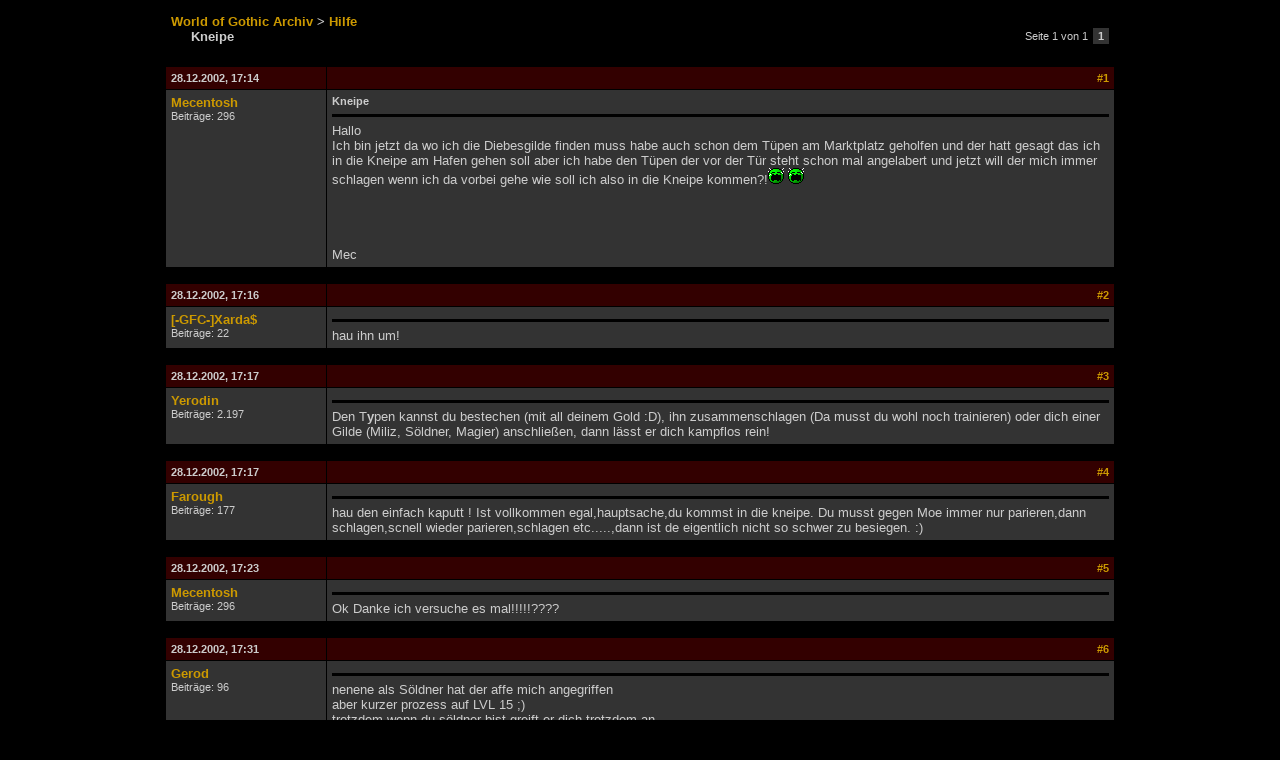

--- FILE ---
content_type: text/html
request_url: http://forenarchiv.worldofplayers.de/thread.php?id=191253&post=334058
body_size: 3237
content:

<!DOCTYPE HTML PUBLIC "-//W3C//DTD HTML 4.01 Transitional//EN" "http://www.w3.org/TR/html4/loose.dtd">
<html>
<head>
	<title>World of Gothic - Forenarchiv -  - Kneipe</title>
	<meta http-equiv="Content-Type" content="text/html; charset=UTF-8" />
	<link rel="stylesheet" type="text/css" href="wog.css">
</head>
<body>
	<table border="0" cellpadding="5" cellspacing="1" width="950" align="center">
		<tr>
			<td style="padding-bottom:20px;">
				<a href=""><b>World of Gothic Archiv</b></a>
				<b>></b> <a href="forum.php?id=442"><b>Hilfe</b></a><br>
				<span style="padding-left:20px;"><b>Kneipe</b></span>
			</td>
			<td align="right">
				<table border="0" cellpadding="2" cellspacing="0"><tr class="small"><td>Seite 1 von 1&nbsp;</td><td class="tdalt2" style="font-size:8pt;"><b>&nbsp;1&nbsp;</b></td></tr></table>
			</td>
		</tr>
	</table>
	<table border="0" cellpadding="5" cellspacing="1" width="950" align="center">
		<tr>

		<tr>
			<td class="tdhead"><a name="334042"></a>28.12.2002, 17:14</td>
			<td class="tdhead" align="right"><a href="thread.php?id=191253&post=334042#334042">#1</a></td>
		</tr>
		<tr>
			<td class="tdalt2" valign="top" width="150">
				<a href="user.php?id=7173"><b>Mecentosh</b></a><br>
				<span class="small">Beitr&auml;ge: 296</span>
			</td>
			<td class="tdalt2" valign="top">
				<span class="small"><b> Kneipe</b></span>
				<hr class="titletrenner">
				Hallo <br>Ich bin jetzt da wo ich die Diebesgilde finden muss habe auch schon dem Tüpen am Marktplatz geholfen und der hatt gesagt das ich in die Kneipe am Hafen gehen soll aber ich habe den Tüpen der vor der Tür steht schon mal angelabert und jetzt will der mich immer schlagen wenn ich da vorbei gehe wie soll ich also in die Kneipe kommen?!<img src="images/smilies/d.gif" border="0" alt=""> <img src="images/smilies/d.gif" border="0" alt=""> <br><br><br><br><br>Mec
			</td>
		</tr>
		<tr>
			<td colspan="2" style="height:5px;"></td>
		</tr>
	
		<tr>
			<td class="tdhead"><a name="334043"></a>28.12.2002, 17:16</td>
			<td class="tdhead" align="right"><a href="thread.php?id=191253&post=334043#334043">#2</a></td>
		</tr>
		<tr>
			<td class="tdalt2" valign="top" width="150">
				<a href="user.php?id=4497"><b>[-GFC-]Xarda$</b></a><br>
				<span class="small">Beitr&auml;ge: 22</span>
			</td>
			<td class="tdalt2" valign="top">
				<span class="small"><b> </b></span>
				<hr class="titletrenner">
				hau ihn um!
			</td>
		</tr>
		<tr>
			<td colspan="2" style="height:5px;"></td>
		</tr>
	
		<tr>
			<td class="tdhead"><a name="334044"></a>28.12.2002, 17:17</td>
			<td class="tdhead" align="right"><a href="thread.php?id=191253&post=334044#334044">#3</a></td>
		</tr>
		<tr>
			<td class="tdalt2" valign="top" width="150">
				<a href="user.php?id=1872"><b>Yerodin</b></a><br>
				<span class="small">Beitr&auml;ge: 2.197</span>
			</td>
			<td class="tdalt2" valign="top">
				<span class="small"><b> </b></span>
				<hr class="titletrenner">
				Den T<b>y</b>pen kannst du bestechen (mit all deinem Gold :D), ihn zusammenschlagen (Da musst du wohl noch trainieren) oder dich einer Gilde (Miliz, Söldner, Magier) anschließen, dann lässt er dich kampflos rein!
			</td>
		</tr>
		<tr>
			<td colspan="2" style="height:5px;"></td>
		</tr>
	
		<tr>
			<td class="tdhead"><a name="334045"></a>28.12.2002, 17:17</td>
			<td class="tdhead" align="right"><a href="thread.php?id=191253&post=334045#334045">#4</a></td>
		</tr>
		<tr>
			<td class="tdalt2" valign="top" width="150">
				<a href="user.php?id=6674"><b>Farough</b></a><br>
				<span class="small">Beitr&auml;ge: 177</span>
			</td>
			<td class="tdalt2" valign="top">
				<span class="small"><b> </b></span>
				<hr class="titletrenner">
				hau den einfach kaputt ! Ist vollkommen egal,hauptsache,du kommst in die kneipe. Du musst gegen Moe immer nur parieren,dann schlagen,scnell wieder parieren,schlagen etc.....,dann ist de eigentlich nicht so schwer zu besiegen. :)
			</td>
		</tr>
		<tr>
			<td colspan="2" style="height:5px;"></td>
		</tr>
	
		<tr>
			<td class="tdhead"><a name="334046"></a>28.12.2002, 17:23</td>
			<td class="tdhead" align="right"><a href="thread.php?id=191253&post=334046#334046">#5</a></td>
		</tr>
		<tr>
			<td class="tdalt2" valign="top" width="150">
				<a href="user.php?id=7173"><b>Mecentosh</b></a><br>
				<span class="small">Beitr&auml;ge: 296</span>
			</td>
			<td class="tdalt2" valign="top">
				<span class="small"><b> </b></span>
				<hr class="titletrenner">
				Ok Danke ich versuche es mal!!!!!????
			</td>
		</tr>
		<tr>
			<td colspan="2" style="height:5px;"></td>
		</tr>
	
		<tr>
			<td class="tdhead"><a name="334047"></a>28.12.2002, 17:31</td>
			<td class="tdhead" align="right"><a href="thread.php?id=191253&post=334047#334047">#6</a></td>
		</tr>
		<tr>
			<td class="tdalt2" valign="top" width="150">
				<a href="user.php?id=2488"><b>Gerod</b></a><br>
				<span class="small">Beitr&auml;ge: 96</span>
			</td>
			<td class="tdalt2" valign="top">
				<span class="small"><b> </b></span>
				<hr class="titletrenner">
				nenene als Söldner hat der affe mich angegriffen<br>aber kurzer prozess auf LVL 15 ;)<br>trotzdem wenn du söldner bist greift er dich trotzdem an<br>als Miliz sowieso net<br>geh doch eben zur miliz oder was weiss ich wohin du willst<br>als söldner kannst du eh kurzen prozess machen...... ;)
			</td>
		</tr>
		<tr>
			<td colspan="2" style="height:5px;"></td>
		</tr>
	
		<tr>
			<td class="tdhead"><a name="334048"></a>28.12.2002, 17:32</td>
			<td class="tdhead" align="right"><a href="thread.php?id=191253&post=334048#334048">#7</a></td>
		</tr>
		<tr>
			<td class="tdalt2" valign="top" width="150">
				<a href="user.php?id=7173"><b>Mecentosh</b></a><br>
				<span class="small">Beitr&auml;ge: 296</span>
			</td>
			<td class="tdalt2" valign="top">
				<span class="small"><b> </b></span>
				<hr class="titletrenner">
				Ich kriege das nicht hin wie kann ich den denn beschtechen <img src="images/smilies/c.gif" border="0" alt=""> <img src="images/smilies/d.gif" border="0" alt=""> <img src="images/smilies/confused.gif" border="0" alt="">
			</td>
		</tr>
		<tr>
			<td colspan="2" style="height:5px;"></td>
		</tr>
	
		<tr>
			<td class="tdhead"><a name="334049"></a>28.12.2002, 17:34</td>
			<td class="tdhead" align="right"><a href="thread.php?id=191253&post=334049#334049">#8</a></td>
		</tr>
		<tr>
			<td class="tdalt2" valign="top" width="150">
				<a href="user.php?id=7173"><b>Mecentosh</b></a><br>
				<span class="small">Beitr&auml;ge: 296</span>
			</td>
			<td class="tdalt2" valign="top">
				<span class="small"><b> </b></span>
				<hr class="titletrenner">
				ich muss da ja rein um zur miliz zu kommen
			</td>
		</tr>
		<tr>
			<td colspan="2" style="height:5px;"></td>
		</tr>
	
		<tr>
			<td class="tdhead"><a name="334050"></a>28.12.2002, 17:34</td>
			<td class="tdhead" align="right"><a href="thread.php?id=191253&post=334050#334050">#9</a></td>
		</tr>
		<tr>
			<td class="tdalt2" valign="top" width="150">
				<a href="user.php?id=2488"><b>Gerod</b></a><br>
				<span class="small">Beitr&auml;ge: 96</span>
			</td>
			<td class="tdalt2" valign="top">
				<span class="small"><b> </b></span>
				<hr class="titletrenner">
				nixo bestechen<br>haun oder einer gilde beitreten das ist doch kein problem geht in fünf minuten....... ausser Söldner :D
			</td>
		</tr>
		<tr>
			<td colspan="2" style="height:5px;"></td>
		</tr>
	
		<tr>
			<td class="tdhead"><a name="334051"></a>28.12.2002, 17:40</td>
			<td class="tdhead" align="right"><a href="thread.php?id=191253&post=334051#334051">#10</a></td>
		</tr>
		<tr>
			<td class="tdalt2" valign="top" width="150">
				<a href="user.php?id=6254"><b>DasTalent</b></a><br>
				<span class="small">Beitr&auml;ge: 315</span>
			</td>
			<td class="tdalt2" valign="top">
				<span class="small"><b> </b></span>
				<hr class="titletrenner">
				LOL du musch da net rein um zur miliz zu kommen des mit diebesgilde is berreist auftrag für paladin werden^^ aber ich hab den mit lvl 3 umgehaun. war alerdings schon miliz.<br><br>ps stell dich doch net so doof an^^ lvl halt ncoh en bissle und hau en dann um so schwer kann des ja net sein. also wenn du da shcon problme hasch will ich net wissen wie des is wenn ne weile   zocksch^^
			</td>
		</tr>
		<tr>
			<td colspan="2" style="height:5px;"></td>
		</tr>
	
		<tr>
			<td class="tdhead"><a name="334052"></a>28.12.2002, 17:46</td>
			<td class="tdhead" align="right"><a href="thread.php?id=191253&post=334052#334052">#11</a></td>
		</tr>
		<tr>
			<td class="tdalt2" valign="top" width="150">
				<a href="user.php?id=7145"><b>Thorus[HoD]</b></a><br>
				<span class="small">Beitr&auml;ge: 10</span>
			</td>
			<td class="tdalt2" valign="top">
				<span class="small"><b> </b></span>
				<hr class="titletrenner">
				du kannst ihn auch angreifen und wen er dich umhaut den greifst ihn halt wieder an bis er irgentwan mal umfällt den kannste dier dein geld auch von im wiederholen<br>(und wen du ihn für immer loswerden willst logst ihn in eine ecke und bringst ii um aber ja nicht vor den leuten töten)
			</td>
		</tr>
		<tr>
			<td colspan="2" style="height:5px;"></td>
		</tr>
	
		<tr>
			<td class="tdhead"><a name="334053"></a>28.12.2002, 17:46</td>
			<td class="tdhead" align="right"><a href="thread.php?id=191253&post=334053#334053">#12</a></td>
		</tr>
		<tr>
			<td class="tdalt2" valign="top" width="150">
				<a href="user.php?id=7173"><b>Mecentosh</b></a><br>
				<span class="small">Beitr&auml;ge: 296</span>
			</td>
			<td class="tdalt2" valign="top">
				<span class="small"><b> </b></span>
				<hr class="titletrenner">
				@ Das Talent<br><br><br>wenn ich dich Richtig verstanden habe soll ich den Tüpen killen stimmt diese Aufgabe braucht man nicht um zur Miliz zu kommen man kann auch einen Job annehmen aber ich wollte das machen !!!!!!!!<img src="images/smilies/a.gif" border="0" alt="">
			</td>
		</tr>
		<tr>
			<td colspan="2" style="height:5px;"></td>
		</tr>
	
		<tr>
			<td class="tdhead"><a name="334054"></a>29.12.2002, 10:39</td>
			<td class="tdhead" align="right"><a href="thread.php?id=191253&post=334054#334054">#13</a></td>
		</tr>
		<tr>
			<td class="tdalt2" valign="top" width="150">
				<a href="user.php?id=6254"><b>DasTalent</b></a><br>
				<span class="small">Beitr&auml;ge: 315</span>
			</td>
			<td class="tdalt2" valign="top">
				<span class="small"><b> </b></span>
				<hr class="titletrenner">
				fallsch verstadnen. meinte du solltesch erst bisllse lvln dass besser bisch und en dann herbatschen :P hab ich au so gemacht. weil ich die exp wollte :P
			</td>
		</tr>
		<tr>
			<td colspan="2" style="height:5px;"></td>
		</tr>
	
		<tr>
			<td class="tdhead"><a name="334055"></a>29.12.2002, 10:48</td>
			<td class="tdhead" align="right"><a href="thread.php?id=191253&post=334055#334055">#14</a></td>
		</tr>
		<tr>
			<td class="tdalt2" valign="top" width="150">
				<a href="user.php?id=7173"><b>Mecentosh</b></a><br>
				<span class="small">Beitr&auml;ge: 296</span>
			</td>
			<td class="tdalt2" valign="top">
				<span class="small"><b> </b></span>
				<hr class="titletrenner">
				ok irgend wie hat der mich jetzt rein gelassen alles erledigt mit dem Packet und so.Nur jetzt weis ich nicht was ich machen soll??
			</td>
		</tr>
		<tr>
			<td colspan="2" style="height:5px;"></td>
		</tr>
	
		<tr>
			<td class="tdhead"><a name="334056"></a>29.12.2002, 10:51</td>
			<td class="tdhead" align="right"><a href="thread.php?id=191253&post=334056#334056">#15</a></td>
		</tr>
		<tr>
			<td class="tdalt2" valign="top" width="150">
				<a href="user.php?id=6254"><b>DasTalent</b></a><br>
				<span class="small">Beitr&auml;ge: 315</span>
			</td>
			<td class="tdalt2" valign="top">
				<span class="small"><b> </b></span>
				<hr class="titletrenner">
				also du bsich jetzt in der kenibe am Hafen :D? <br><br>red mit dem wirt und sag du willsch information. kostet zwar 1o gold aber egal :D dann sagt der irgednwas, dass dich eienr sucht und du ihn interm fischladen findeshcs :D also los :D
			</td>
		</tr>
		<tr>
			<td colspan="2" style="height:5px;"></td>
		</tr>
	
		<tr>
			<td class="tdhead"><a name="334057"></a>29.12.2002, 10:54</td>
			<td class="tdhead" align="right"><a href="thread.php?id=191253&post=334057#334057">#16</a></td>
		</tr>
		<tr>
			<td class="tdalt2" valign="top" width="150">
				<a href="user.php?id=7173"><b>Mecentosh</b></a><br>
				<span class="small">Beitr&auml;ge: 296</span>
			</td>
			<td class="tdalt2" valign="top">
				<span class="small"><b> </b></span>
				<hr class="titletrenner">
				ne das hat der tüp nicht gesagt  der eine mit dem packet hat gesagt er spricht n9cht über seine auftrags geber ??? und den anderen habe ich alles gefragt was ging
			</td>
		</tr>
		<tr>
			<td colspan="2" style="height:5px;"></td>
		</tr>
	
		<tr>
			<td class="tdhead"><a name="334058"></a>29.12.2002, 11:10</td>
			<td class="tdhead" align="right"><a href="thread.php?id=191253&post=334058#334058">#17</a></td>
		</tr>
		<tr>
			<td class="tdalt2" valign="top" width="150">
				<a href="user.php?id=5957"><b>MrParadise</b></a><br>
				<span class="small">Beitr&auml;ge: 650</span>
			</td>
			<td class="tdalt2" valign="top">
				<span class="small"><b> </b></span>
				<hr class="titletrenner">
				das mit abstand einfachste bei moe is so:<br>kletterst auf die fässer neben lares...machst zwei feuerpfeile...holst bogen...schiesst ihn so tot wie er grad noch lebendig is :D und dann ein schlag mit schwert...<br>der wird dich da eins, zwei mal auf den fässern treffen..aber davon stirbste net<br><br>edit: aber verpfeif die leute bei der diebesgilde net...sei nett zu denen, dann wirste auch aufgenommen...werd lieber lehrling beim schmied (orkwaffe gibts bei cipher bei onars hof) und dann direkt zur miliz
			</td>
		</tr>
		<tr>
			<td colspan="2" style="height:5px;"></td>
		</tr>
	
		<tr>
			<td class="tdhead"><a name="334059"></a>29.12.2002, 11:13</td>
			<td class="tdhead" align="right"><a href="thread.php?id=191253&post=334059#334059">#18</a></td>
		</tr>
		<tr>
			<td class="tdalt2" valign="top" width="150">
				<a href="user.php?id=7173"><b>Mecentosh</b></a><br>
				<span class="small">Beitr&auml;ge: 296</span>
			</td>
			<td class="tdalt2" valign="top">
				<span class="small"><b> </b></span>
				<hr class="titletrenner">
				danke aber das habe ich ja schon geschaft oder muss ich den umbringen um weiter zu kommen weil ich nicht weis was ich jetzt machen muss help
			</td>
		</tr>
		<tr>
			<td colspan="2" style="height:5px;"></td>
		</tr>
	
		<tr>
			<td class="tdhead"><a name="334060"></a>29.12.2002, 11:28</td>
			<td class="tdhead" align="right"><a href="thread.php?id=191253&post=334060#334060">#19</a></td>
		</tr>
		<tr>
			<td class="tdalt2" valign="top" width="150">
				<a href="user.php?id=7173"><b>Mecentosh</b></a><br>
				<span class="small">Beitr&auml;ge: 296</span>
			</td>
			<td class="tdalt2" valign="top">
				<span class="small"><b> </b></span>
				<hr class="titletrenner">
				cipher WO ??? ist der tüp wie viel kosten die
			</td>
		</tr>
		<tr>
			<td colspan="2" style="height:5px;"></td>
		</tr>
	
		<tr>
			<td class="tdhead"><a name="334061"></a>29.12.2002, 11:33</td>
			<td class="tdhead" align="right"><a href="thread.php?id=191253&post=334061#334061">#20</a></td>
		</tr>
		<tr>
			<td class="tdalt2" valign="top" width="150">
				<a href="user.php?id=7173"><b>Mecentosh</b></a><br>
				<span class="small">Beitr&auml;ge: 296</span>
			</td>
			<td class="tdalt2" valign="top">
				<span class="small"><b> </b></span>
				<hr class="titletrenner">
				oarns hof sorry ok
			</td>
		</tr>
		<tr>
			<td colspan="2" style="height:5px;"></td>
		</tr>
	
		<tr>
			<td colspan="2" align="right"><table border="0" cellpadding="2" cellspacing="0"><tr class="small"><td>Seite 1 von 1&nbsp;</td><td class="tdalt2" style="font-size:8pt;"><b>&nbsp;1&nbsp;</b></td></tr></table></td>
		</tr>
	</table>
</body>
</html>
